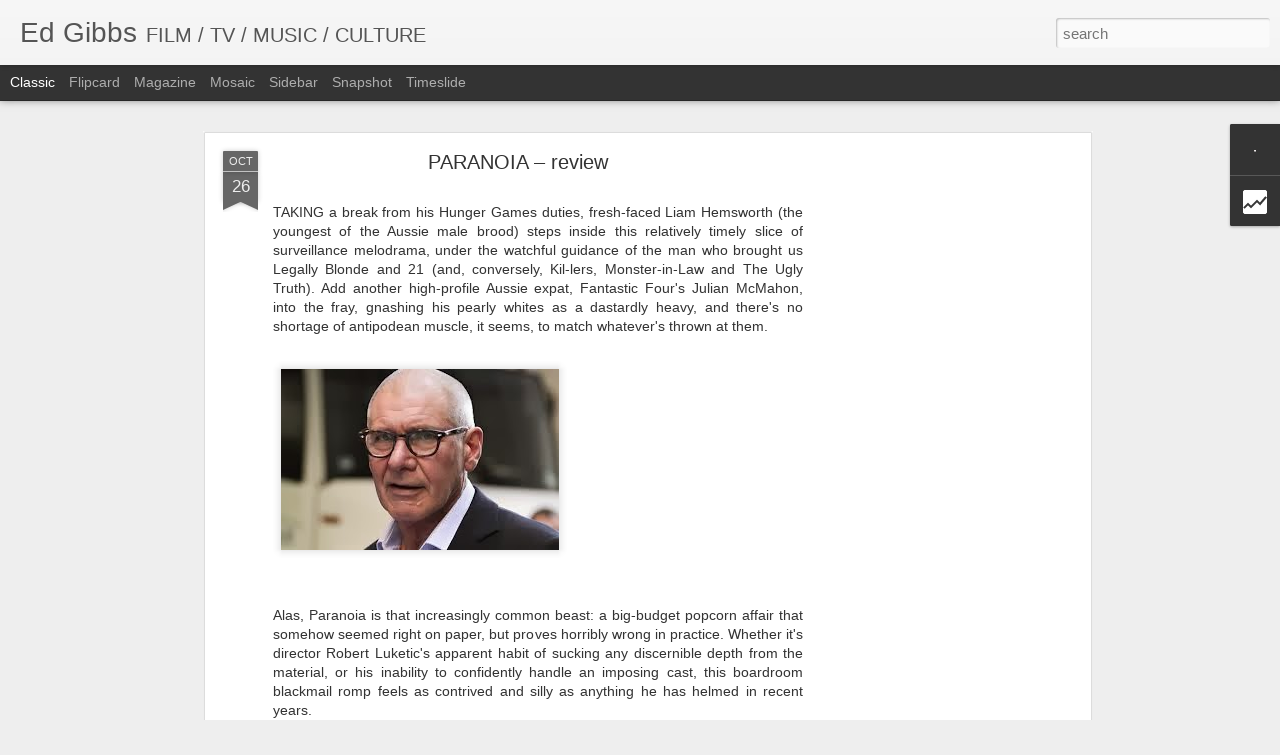

--- FILE ---
content_type: text/html; charset=UTF-8
request_url: http://www.edgibbs.net/b/stats?style=BLACK_TRANSPARENT&timeRange=ALL_TIME&token=APq4FmD0MRuDzZuIBVwfAV80X7x2o8w_mvhcQShhQvo0ptl_hVLdb6d53-t96biRy7gpcRU0v9OA0SQ0uK2MYo-RXHZz5pz7zQ&v=0&action=initial&widgetId=Stats1&responseType=js
body_size: 263
content:
{"total":898659,"sparklineOptions":{"backgroundColor":{"fillOpacity":0.1,"fill":"#000000"},"series":[{"areaOpacity":0.3,"color":"#202020"}]},"sparklineData":[[0,20],[1,34],[2,28],[3,13],[4,23],[5,23],[6,17],[7,20],[8,26],[9,21],[10,20],[11,18],[12,31],[13,37],[14,19],[15,33],[16,43],[17,54],[18,73],[19,99],[20,51],[21,14],[22,27],[23,32],[24,18],[25,25],[26,28],[27,19],[28,19],[29,17]],"nextTickMs":3600000}

--- FILE ---
content_type: text/html; charset=UTF-8
request_url: http://www.edgibbs.net/b/stats?style=BLACK_TRANSPARENT&timeRange=ALL_TIME&token=APq4FmBOjSlD_lQxCLz6EKuyQFfKZ6enYKMw92xDo6UkBMsx938P9smWk680SC7Pq5btCEkPYBaukIsVxOIW8NwJOT3PVAZsTA&v=0&action=initial&widgetId=Stats1&responseType=js
body_size: 263
content:
{"total":898659,"sparklineOptions":{"backgroundColor":{"fillOpacity":0.1,"fill":"#000000"},"series":[{"areaOpacity":0.3,"color":"#202020"}]},"sparklineData":[[0,20],[1,34],[2,28],[3,13],[4,23],[5,23],[6,17],[7,20],[8,26],[9,21],[10,20],[11,18],[12,31],[13,37],[14,19],[15,33],[16,43],[17,54],[18,73],[19,99],[20,51],[21,14],[22,27],[23,32],[24,18],[25,25],[26,28],[27,19],[28,19],[29,17]],"nextTickMs":3600000}

--- FILE ---
content_type: text/html; charset=utf-8
request_url: https://www.google.com/recaptcha/api2/aframe
body_size: 267
content:
<!DOCTYPE HTML><html><head><meta http-equiv="content-type" content="text/html; charset=UTF-8"></head><body><script nonce="N2IF8aMYcaLYMwDk7aPCGg">/** Anti-fraud and anti-abuse applications only. See google.com/recaptcha */ try{var clients={'sodar':'https://pagead2.googlesyndication.com/pagead/sodar?'};window.addEventListener("message",function(a){try{if(a.source===window.parent){var b=JSON.parse(a.data);var c=clients[b['id']];if(c){var d=document.createElement('img');d.src=c+b['params']+'&rc='+(localStorage.getItem("rc::a")?sessionStorage.getItem("rc::b"):"");window.document.body.appendChild(d);sessionStorage.setItem("rc::e",parseInt(sessionStorage.getItem("rc::e")||0)+1);localStorage.setItem("rc::h",'1768951672880');}}}catch(b){}});window.parent.postMessage("_grecaptcha_ready", "*");}catch(b){}</script></body></html>

--- FILE ---
content_type: text/javascript; charset=UTF-8
request_url: http://www.edgibbs.net/?v=0&action=initial&widgetId=Profile1&responseType=js&xssi_token=AOuZoY6Pe5Iilw-p2UIPeuKMnsIl0-vwIA%3A1768951669001
body_size: 1214
content:
try {
_WidgetManager._HandleControllerResult('Profile1', 'initial',{'title': 'About Ed Gibbs', 'team': false, 'showlocation': false, 'occupation': '', 'showoccupation': false, 'aboutme': 'Ed Gibbs is an award-winning producer and writer based in London. \x22White Riot\x22, the feature doc he co-wrote and produced about the Rock Against Racism movement, won multiple awards including the Best Documentary Prize at the 63rd BFI London Film Festival, also winning at Berlin, Krakow and IndieLisboa. A proof-of-concept short, \x22White Riot: London\x22, had its world premiere at the Sundance Film Festival, screening again in 2024 as part of Sundance at 40, while the Crystal Bear-nominated \x22Let\x27s Dance: Bowie Down Under\x22 \u2013 a rare mini-doc about David Bowie and MTV \u2013 premiered at the Berlinale, and screened nationally through Picturehouse. As a film and music critic, he has written and/or broadcast for ABC News, BBC News, Empire, GQ, Little White Lies, Rolling Stone, Time Out and The Guardian, among others. A former magazine editor and member of FIPRESCI, he is one of the few journalists to have covered all the major global festivals. Between 2010 and 2015, he was also Sunday film critic for The Sydney Morning Herald. In addition, he is an experienced curator and editor, and a passionate supporter of inclusion. He can be contacted via edinkgibbs@gmail.com', 'showaboutme': true, 'displayname': 'Ed Gibbs', 'profileLogo': '//www.blogger.com/img/logo-16.png', 'hasgoogleprofile': false, 'userUrl': 'https://www.blogger.com/profile/10732913540167554224', 'photo': {'url': '//blogger.googleusercontent.com/img/b/R29vZ2xl/AVvXsEjug9TLDLbzbNEJef3TuDY8ov_Chh3JDbixFrJklCwNpcbC6Lczty4Eia-qx7nXKPyBNcYdLq0GfSre9ESctySW1TxNA4_v90GjgDoYhvMmG_FGm6TO2l2ZFSJ75P-KcYY/s2/EdGibbs_lores-2.jpg', 'width': 2, 'height': 2, 'alt': 'My Photo'}, 'viewProfileMsg': 'View my complete profile', 'isDisplayable': true});
} catch (e) {
  if (typeof log != 'undefined') {
    log('HandleControllerResult failed: ' + e);
  }
}


--- FILE ---
content_type: text/javascript; charset=UTF-8
request_url: http://www.edgibbs.net/?v=0&action=initial&widgetId=Stats1&responseType=js&xssi_token=AOuZoY6Pe5Iilw-p2UIPeuKMnsIl0-vwIA%3A1768951669001
body_size: 372
content:
try {
_WidgetManager._HandleControllerResult('Stats1', 'initial',{'title': 'Page views', 'showGraphicalCounter': false, 'showAnimatedCounter': false, 'showSparkline': false, 'statsUrl': '//www.edgibbs.net/b/stats?style\x3dBLACK_TRANSPARENT\x26timeRange\x3dALL_TIME\x26token\x3dAPq4FmBOjSlD_lQxCLz6EKuyQFfKZ6enYKMw92xDo6UkBMsx938P9smWk680SC7Pq5btCEkPYBaukIsVxOIW8NwJOT3PVAZsTA'});
} catch (e) {
  if (typeof log != 'undefined') {
    log('HandleControllerResult failed: ' + e);
  }
}


--- FILE ---
content_type: text/javascript; charset=UTF-8
request_url: http://www.edgibbs.net/?v=0&action=initial&widgetId=Stats1&responseType=js&xssi_token=AOuZoY6Pe5Iilw-p2UIPeuKMnsIl0-vwIA%3A1768951669001
body_size: 373
content:
try {
_WidgetManager._HandleControllerResult('Stats1', 'initial',{'title': 'Page views', 'showGraphicalCounter': false, 'showAnimatedCounter': false, 'showSparkline': false, 'statsUrl': '//www.edgibbs.net/b/stats?style\x3dBLACK_TRANSPARENT\x26timeRange\x3dALL_TIME\x26token\x3dAPq4FmD0MRuDzZuIBVwfAV80X7x2o8w_mvhcQShhQvo0ptl_hVLdb6d53-t96biRy7gpcRU0v9OA0SQ0uK2MYo-RXHZz5pz7zQ'});
} catch (e) {
  if (typeof log != 'undefined') {
    log('HandleControllerResult failed: ' + e);
  }
}
